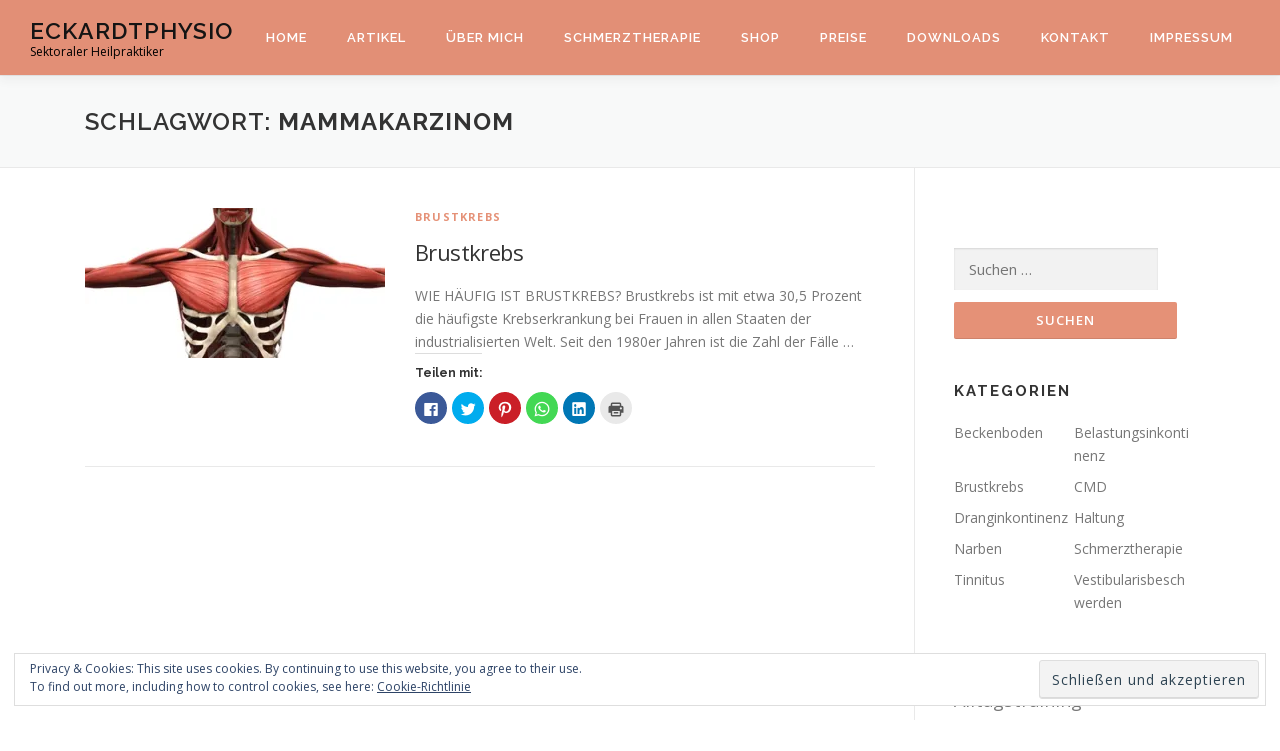

--- FILE ---
content_type: text/html; charset=UTF-8
request_url: https://koehlerpyrmont.de/tag/mammakarzinom
body_size: 15135
content:
<!DOCTYPE html>
<html dir="ltr" lang="de" prefix="og: https://ogp.me/ns#">
<head>
<meta charset="UTF-8">
<meta name="viewport" content="width=device-width, initial-scale=1">
<link rel="profile" href="https://gmpg.org/xfn/11">
<link rel="pingback" href="https://koehlerpyrmont.de/xmlrpc.php">
<title>Mammakarzinom | EckardtPhysio</title>
	<style>img:is([sizes="auto" i], [sizes^="auto," i]) { contain-intrinsic-size: 3000px 1500px }</style>
	
		<!-- All in One SEO 4.8.9 - aioseo.com -->
	<meta name="robots" content="max-image-preview:large" />
	<link rel="canonical" href="https://koehlerpyrmont.de/tag/mammakarzinom" />
	<meta name="generator" content="All in One SEO (AIOSEO) 4.8.9" />
		<script type="application/ld+json" class="aioseo-schema">
			{"@context":"https:\/\/schema.org","@graph":[{"@type":"BreadcrumbList","@id":"https:\/\/koehlerpyrmont.de\/tag\/mammakarzinom#breadcrumblist","itemListElement":[{"@type":"ListItem","@id":"https:\/\/koehlerpyrmont.de#listItem","position":1,"name":"Home","item":"https:\/\/koehlerpyrmont.de","nextItem":{"@type":"ListItem","@id":"https:\/\/koehlerpyrmont.de\/tag\/mammakarzinom#listItem","name":"Mammakarzinom"}},{"@type":"ListItem","@id":"https:\/\/koehlerpyrmont.de\/tag\/mammakarzinom#listItem","position":2,"name":"Mammakarzinom","previousItem":{"@type":"ListItem","@id":"https:\/\/koehlerpyrmont.de#listItem","name":"Home"}}]},{"@type":"CollectionPage","@id":"https:\/\/koehlerpyrmont.de\/tag\/mammakarzinom#collectionpage","url":"https:\/\/koehlerpyrmont.de\/tag\/mammakarzinom","name":"Mammakarzinom | EckardtPhysio","inLanguage":"de-DE","isPartOf":{"@id":"https:\/\/koehlerpyrmont.de\/#website"},"breadcrumb":{"@id":"https:\/\/koehlerpyrmont.de\/tag\/mammakarzinom#breadcrumblist"}},{"@type":"Organization","@id":"https:\/\/koehlerpyrmont.de\/#organization","name":"EckardtPhysio","description":"Sektoraler Heilpraktiker","url":"https:\/\/koehlerpyrmont.de\/"},{"@type":"WebSite","@id":"https:\/\/koehlerpyrmont.de\/#website","url":"https:\/\/koehlerpyrmont.de\/","name":"EckardtPhysio","description":"Sektoraler Heilpraktiker","inLanguage":"de-DE","publisher":{"@id":"https:\/\/koehlerpyrmont.de\/#organization"}}]}
		</script>
		<!-- All in One SEO -->

<link rel='dns-prefetch' href='//s0.wp.com' />
<link rel='dns-prefetch' href='//secure.gravatar.com' />
<link rel='dns-prefetch' href='//fonts.googleapis.com' />
<link rel="alternate" type="application/rss+xml" title="EckardtPhysio    &raquo; Feed" href="https://koehlerpyrmont.de/feed" />
<link rel="alternate" type="application/rss+xml" title="EckardtPhysio    &raquo; Mammakarzinom Schlagwort-Feed" href="https://koehlerpyrmont.de/tag/mammakarzinom/feed" />
		<!-- This site uses the Google Analytics by MonsterInsights plugin v7.16.2 - Using Analytics tracking - https://www.monsterinsights.com/ -->
		<!-- Note: MonsterInsights is not currently configured on this site. The site owner needs to authenticate with Google Analytics in the MonsterInsights settings panel. -->
					<!-- No UA code set -->
				<!-- / Google Analytics by MonsterInsights -->
		<script type="text/javascript">
/* <![CDATA[ */
window._wpemojiSettings = {"baseUrl":"https:\/\/s.w.org\/images\/core\/emoji\/16.0.1\/72x72\/","ext":".png","svgUrl":"https:\/\/s.w.org\/images\/core\/emoji\/16.0.1\/svg\/","svgExt":".svg","source":{"concatemoji":"https:\/\/koehlerpyrmont.de\/wp-includes\/js\/wp-emoji-release.min.js?ver=6.8.3"}};
/*! This file is auto-generated */
!function(s,n){var o,i,e;function c(e){try{var t={supportTests:e,timestamp:(new Date).valueOf()};sessionStorage.setItem(o,JSON.stringify(t))}catch(e){}}function p(e,t,n){e.clearRect(0,0,e.canvas.width,e.canvas.height),e.fillText(t,0,0);var t=new Uint32Array(e.getImageData(0,0,e.canvas.width,e.canvas.height).data),a=(e.clearRect(0,0,e.canvas.width,e.canvas.height),e.fillText(n,0,0),new Uint32Array(e.getImageData(0,0,e.canvas.width,e.canvas.height).data));return t.every(function(e,t){return e===a[t]})}function u(e,t){e.clearRect(0,0,e.canvas.width,e.canvas.height),e.fillText(t,0,0);for(var n=e.getImageData(16,16,1,1),a=0;a<n.data.length;a++)if(0!==n.data[a])return!1;return!0}function f(e,t,n,a){switch(t){case"flag":return n(e,"\ud83c\udff3\ufe0f\u200d\u26a7\ufe0f","\ud83c\udff3\ufe0f\u200b\u26a7\ufe0f")?!1:!n(e,"\ud83c\udde8\ud83c\uddf6","\ud83c\udde8\u200b\ud83c\uddf6")&&!n(e,"\ud83c\udff4\udb40\udc67\udb40\udc62\udb40\udc65\udb40\udc6e\udb40\udc67\udb40\udc7f","\ud83c\udff4\u200b\udb40\udc67\u200b\udb40\udc62\u200b\udb40\udc65\u200b\udb40\udc6e\u200b\udb40\udc67\u200b\udb40\udc7f");case"emoji":return!a(e,"\ud83e\udedf")}return!1}function g(e,t,n,a){var r="undefined"!=typeof WorkerGlobalScope&&self instanceof WorkerGlobalScope?new OffscreenCanvas(300,150):s.createElement("canvas"),o=r.getContext("2d",{willReadFrequently:!0}),i=(o.textBaseline="top",o.font="600 32px Arial",{});return e.forEach(function(e){i[e]=t(o,e,n,a)}),i}function t(e){var t=s.createElement("script");t.src=e,t.defer=!0,s.head.appendChild(t)}"undefined"!=typeof Promise&&(o="wpEmojiSettingsSupports",i=["flag","emoji"],n.supports={everything:!0,everythingExceptFlag:!0},e=new Promise(function(e){s.addEventListener("DOMContentLoaded",e,{once:!0})}),new Promise(function(t){var n=function(){try{var e=JSON.parse(sessionStorage.getItem(o));if("object"==typeof e&&"number"==typeof e.timestamp&&(new Date).valueOf()<e.timestamp+604800&&"object"==typeof e.supportTests)return e.supportTests}catch(e){}return null}();if(!n){if("undefined"!=typeof Worker&&"undefined"!=typeof OffscreenCanvas&&"undefined"!=typeof URL&&URL.createObjectURL&&"undefined"!=typeof Blob)try{var e="postMessage("+g.toString()+"("+[JSON.stringify(i),f.toString(),p.toString(),u.toString()].join(",")+"));",a=new Blob([e],{type:"text/javascript"}),r=new Worker(URL.createObjectURL(a),{name:"wpTestEmojiSupports"});return void(r.onmessage=function(e){c(n=e.data),r.terminate(),t(n)})}catch(e){}c(n=g(i,f,p,u))}t(n)}).then(function(e){for(var t in e)n.supports[t]=e[t],n.supports.everything=n.supports.everything&&n.supports[t],"flag"!==t&&(n.supports.everythingExceptFlag=n.supports.everythingExceptFlag&&n.supports[t]);n.supports.everythingExceptFlag=n.supports.everythingExceptFlag&&!n.supports.flag,n.DOMReady=!1,n.readyCallback=function(){n.DOMReady=!0}}).then(function(){return e}).then(function(){var e;n.supports.everything||(n.readyCallback(),(e=n.source||{}).concatemoji?t(e.concatemoji):e.wpemoji&&e.twemoji&&(t(e.twemoji),t(e.wpemoji)))}))}((window,document),window._wpemojiSettings);
/* ]]> */
</script>
<style id='wp-emoji-styles-inline-css' type='text/css'>

	img.wp-smiley, img.emoji {
		display: inline !important;
		border: none !important;
		box-shadow: none !important;
		height: 1em !important;
		width: 1em !important;
		margin: 0 0.07em !important;
		vertical-align: -0.1em !important;
		background: none !important;
		padding: 0 !important;
	}
</style>
<link rel='stylesheet' id='wp-block-library-css' href='https://koehlerpyrmont.de/wp-includes/css/dist/block-library/style.min.css?ver=6.8.3' type='text/css' media='all' />
<style id='classic-theme-styles-inline-css' type='text/css'>
/*! This file is auto-generated */
.wp-block-button__link{color:#fff;background-color:#32373c;border-radius:9999px;box-shadow:none;text-decoration:none;padding:calc(.667em + 2px) calc(1.333em + 2px);font-size:1.125em}.wp-block-file__button{background:#32373c;color:#fff;text-decoration:none}
</style>
<style id='global-styles-inline-css' type='text/css'>
:root{--wp--preset--aspect-ratio--square: 1;--wp--preset--aspect-ratio--4-3: 4/3;--wp--preset--aspect-ratio--3-4: 3/4;--wp--preset--aspect-ratio--3-2: 3/2;--wp--preset--aspect-ratio--2-3: 2/3;--wp--preset--aspect-ratio--16-9: 16/9;--wp--preset--aspect-ratio--9-16: 9/16;--wp--preset--color--black: #000000;--wp--preset--color--cyan-bluish-gray: #abb8c3;--wp--preset--color--white: #ffffff;--wp--preset--color--pale-pink: #f78da7;--wp--preset--color--vivid-red: #cf2e2e;--wp--preset--color--luminous-vivid-orange: #ff6900;--wp--preset--color--luminous-vivid-amber: #fcb900;--wp--preset--color--light-green-cyan: #7bdcb5;--wp--preset--color--vivid-green-cyan: #00d084;--wp--preset--color--pale-cyan-blue: #8ed1fc;--wp--preset--color--vivid-cyan-blue: #0693e3;--wp--preset--color--vivid-purple: #9b51e0;--wp--preset--gradient--vivid-cyan-blue-to-vivid-purple: linear-gradient(135deg,rgba(6,147,227,1) 0%,rgb(155,81,224) 100%);--wp--preset--gradient--light-green-cyan-to-vivid-green-cyan: linear-gradient(135deg,rgb(122,220,180) 0%,rgb(0,208,130) 100%);--wp--preset--gradient--luminous-vivid-amber-to-luminous-vivid-orange: linear-gradient(135deg,rgba(252,185,0,1) 0%,rgba(255,105,0,1) 100%);--wp--preset--gradient--luminous-vivid-orange-to-vivid-red: linear-gradient(135deg,rgba(255,105,0,1) 0%,rgb(207,46,46) 100%);--wp--preset--gradient--very-light-gray-to-cyan-bluish-gray: linear-gradient(135deg,rgb(238,238,238) 0%,rgb(169,184,195) 100%);--wp--preset--gradient--cool-to-warm-spectrum: linear-gradient(135deg,rgb(74,234,220) 0%,rgb(151,120,209) 20%,rgb(207,42,186) 40%,rgb(238,44,130) 60%,rgb(251,105,98) 80%,rgb(254,248,76) 100%);--wp--preset--gradient--blush-light-purple: linear-gradient(135deg,rgb(255,206,236) 0%,rgb(152,150,240) 100%);--wp--preset--gradient--blush-bordeaux: linear-gradient(135deg,rgb(254,205,165) 0%,rgb(254,45,45) 50%,rgb(107,0,62) 100%);--wp--preset--gradient--luminous-dusk: linear-gradient(135deg,rgb(255,203,112) 0%,rgb(199,81,192) 50%,rgb(65,88,208) 100%);--wp--preset--gradient--pale-ocean: linear-gradient(135deg,rgb(255,245,203) 0%,rgb(182,227,212) 50%,rgb(51,167,181) 100%);--wp--preset--gradient--electric-grass: linear-gradient(135deg,rgb(202,248,128) 0%,rgb(113,206,126) 100%);--wp--preset--gradient--midnight: linear-gradient(135deg,rgb(2,3,129) 0%,rgb(40,116,252) 100%);--wp--preset--font-size--small: 13px;--wp--preset--font-size--medium: 20px;--wp--preset--font-size--large: 36px;--wp--preset--font-size--x-large: 42px;--wp--preset--spacing--20: 0.44rem;--wp--preset--spacing--30: 0.67rem;--wp--preset--spacing--40: 1rem;--wp--preset--spacing--50: 1.5rem;--wp--preset--spacing--60: 2.25rem;--wp--preset--spacing--70: 3.38rem;--wp--preset--spacing--80: 5.06rem;--wp--preset--shadow--natural: 6px 6px 9px rgba(0, 0, 0, 0.2);--wp--preset--shadow--deep: 12px 12px 50px rgba(0, 0, 0, 0.4);--wp--preset--shadow--sharp: 6px 6px 0px rgba(0, 0, 0, 0.2);--wp--preset--shadow--outlined: 6px 6px 0px -3px rgba(255, 255, 255, 1), 6px 6px rgba(0, 0, 0, 1);--wp--preset--shadow--crisp: 6px 6px 0px rgba(0, 0, 0, 1);}:where(.is-layout-flex){gap: 0.5em;}:where(.is-layout-grid){gap: 0.5em;}body .is-layout-flex{display: flex;}.is-layout-flex{flex-wrap: wrap;align-items: center;}.is-layout-flex > :is(*, div){margin: 0;}body .is-layout-grid{display: grid;}.is-layout-grid > :is(*, div){margin: 0;}:where(.wp-block-columns.is-layout-flex){gap: 2em;}:where(.wp-block-columns.is-layout-grid){gap: 2em;}:where(.wp-block-post-template.is-layout-flex){gap: 1.25em;}:where(.wp-block-post-template.is-layout-grid){gap: 1.25em;}.has-black-color{color: var(--wp--preset--color--black) !important;}.has-cyan-bluish-gray-color{color: var(--wp--preset--color--cyan-bluish-gray) !important;}.has-white-color{color: var(--wp--preset--color--white) !important;}.has-pale-pink-color{color: var(--wp--preset--color--pale-pink) !important;}.has-vivid-red-color{color: var(--wp--preset--color--vivid-red) !important;}.has-luminous-vivid-orange-color{color: var(--wp--preset--color--luminous-vivid-orange) !important;}.has-luminous-vivid-amber-color{color: var(--wp--preset--color--luminous-vivid-amber) !important;}.has-light-green-cyan-color{color: var(--wp--preset--color--light-green-cyan) !important;}.has-vivid-green-cyan-color{color: var(--wp--preset--color--vivid-green-cyan) !important;}.has-pale-cyan-blue-color{color: var(--wp--preset--color--pale-cyan-blue) !important;}.has-vivid-cyan-blue-color{color: var(--wp--preset--color--vivid-cyan-blue) !important;}.has-vivid-purple-color{color: var(--wp--preset--color--vivid-purple) !important;}.has-black-background-color{background-color: var(--wp--preset--color--black) !important;}.has-cyan-bluish-gray-background-color{background-color: var(--wp--preset--color--cyan-bluish-gray) !important;}.has-white-background-color{background-color: var(--wp--preset--color--white) !important;}.has-pale-pink-background-color{background-color: var(--wp--preset--color--pale-pink) !important;}.has-vivid-red-background-color{background-color: var(--wp--preset--color--vivid-red) !important;}.has-luminous-vivid-orange-background-color{background-color: var(--wp--preset--color--luminous-vivid-orange) !important;}.has-luminous-vivid-amber-background-color{background-color: var(--wp--preset--color--luminous-vivid-amber) !important;}.has-light-green-cyan-background-color{background-color: var(--wp--preset--color--light-green-cyan) !important;}.has-vivid-green-cyan-background-color{background-color: var(--wp--preset--color--vivid-green-cyan) !important;}.has-pale-cyan-blue-background-color{background-color: var(--wp--preset--color--pale-cyan-blue) !important;}.has-vivid-cyan-blue-background-color{background-color: var(--wp--preset--color--vivid-cyan-blue) !important;}.has-vivid-purple-background-color{background-color: var(--wp--preset--color--vivid-purple) !important;}.has-black-border-color{border-color: var(--wp--preset--color--black) !important;}.has-cyan-bluish-gray-border-color{border-color: var(--wp--preset--color--cyan-bluish-gray) !important;}.has-white-border-color{border-color: var(--wp--preset--color--white) !important;}.has-pale-pink-border-color{border-color: var(--wp--preset--color--pale-pink) !important;}.has-vivid-red-border-color{border-color: var(--wp--preset--color--vivid-red) !important;}.has-luminous-vivid-orange-border-color{border-color: var(--wp--preset--color--luminous-vivid-orange) !important;}.has-luminous-vivid-amber-border-color{border-color: var(--wp--preset--color--luminous-vivid-amber) !important;}.has-light-green-cyan-border-color{border-color: var(--wp--preset--color--light-green-cyan) !important;}.has-vivid-green-cyan-border-color{border-color: var(--wp--preset--color--vivid-green-cyan) !important;}.has-pale-cyan-blue-border-color{border-color: var(--wp--preset--color--pale-cyan-blue) !important;}.has-vivid-cyan-blue-border-color{border-color: var(--wp--preset--color--vivid-cyan-blue) !important;}.has-vivid-purple-border-color{border-color: var(--wp--preset--color--vivid-purple) !important;}.has-vivid-cyan-blue-to-vivid-purple-gradient-background{background: var(--wp--preset--gradient--vivid-cyan-blue-to-vivid-purple) !important;}.has-light-green-cyan-to-vivid-green-cyan-gradient-background{background: var(--wp--preset--gradient--light-green-cyan-to-vivid-green-cyan) !important;}.has-luminous-vivid-amber-to-luminous-vivid-orange-gradient-background{background: var(--wp--preset--gradient--luminous-vivid-amber-to-luminous-vivid-orange) !important;}.has-luminous-vivid-orange-to-vivid-red-gradient-background{background: var(--wp--preset--gradient--luminous-vivid-orange-to-vivid-red) !important;}.has-very-light-gray-to-cyan-bluish-gray-gradient-background{background: var(--wp--preset--gradient--very-light-gray-to-cyan-bluish-gray) !important;}.has-cool-to-warm-spectrum-gradient-background{background: var(--wp--preset--gradient--cool-to-warm-spectrum) !important;}.has-blush-light-purple-gradient-background{background: var(--wp--preset--gradient--blush-light-purple) !important;}.has-blush-bordeaux-gradient-background{background: var(--wp--preset--gradient--blush-bordeaux) !important;}.has-luminous-dusk-gradient-background{background: var(--wp--preset--gradient--luminous-dusk) !important;}.has-pale-ocean-gradient-background{background: var(--wp--preset--gradient--pale-ocean) !important;}.has-electric-grass-gradient-background{background: var(--wp--preset--gradient--electric-grass) !important;}.has-midnight-gradient-background{background: var(--wp--preset--gradient--midnight) !important;}.has-small-font-size{font-size: var(--wp--preset--font-size--small) !important;}.has-medium-font-size{font-size: var(--wp--preset--font-size--medium) !important;}.has-large-font-size{font-size: var(--wp--preset--font-size--large) !important;}.has-x-large-font-size{font-size: var(--wp--preset--font-size--x-large) !important;}
:where(.wp-block-post-template.is-layout-flex){gap: 1.25em;}:where(.wp-block-post-template.is-layout-grid){gap: 1.25em;}
:where(.wp-block-columns.is-layout-flex){gap: 2em;}:where(.wp-block-columns.is-layout-grid){gap: 2em;}
:root :where(.wp-block-pullquote){font-size: 1.5em;line-height: 1.6;}
</style>
<link rel='stylesheet' id='contact-form-7-css' href='https://koehlerpyrmont.de/wp-content/plugins/contact-form-7/includes/css/styles.css?ver=5.1.6' type='text/css' media='all' />
<link rel='stylesheet' id='monsterinsights-popular-posts-style-css' href='https://koehlerpyrmont.de/wp-content/plugins/google-analytics-for-wordpress/assets/css/frontend.min.css?ver=7.16.2' type='text/css' media='all' />
<link rel='stylesheet' id='onepress-fonts-css' href='https://fonts.googleapis.com/css?family=Raleway%3A400%2C500%2C600%2C700%2C300%2C100%2C800%2C900%7COpen+Sans%3A400%2C300%2C300italic%2C400italic%2C600%2C600italic%2C700%2C700italic&#038;subset=latin%2Clatin-ext&#038;ver=2.0.6' type='text/css' media='all' />
<link rel='stylesheet' id='onepress-animate-css' href='https://koehlerpyrmont.de/wp-content/themes/onepress/assets/css/animate.min.css?ver=2.0.6' type='text/css' media='all' />
<link rel='stylesheet' id='onepress-fa-css' href='https://koehlerpyrmont.de/wp-content/themes/onepress/assets/css/font-awesome.min.css?ver=4.7.0' type='text/css' media='all' />
<link rel='stylesheet' id='onepress-bootstrap-css' href='https://koehlerpyrmont.de/wp-content/themes/onepress/assets/css/bootstrap.min.css?ver=2.0.6' type='text/css' media='all' />
<link rel='stylesheet' id='onepress-style-css' href='https://koehlerpyrmont.de/wp-content/themes/onepress/style.css?ver=6.8.3' type='text/css' media='all' />
<style id='onepress-style-inline-css' type='text/css'>
.site-logo-div img{height:7px;width:auto}#main .video-section section.hero-slideshow-wrapper{background:transparent}.hero-slideshow-wrapper:after{position:absolute;top:0px;left:0px;width:100%;height:100%;background-color:rgba(0,0,0,0.3);display:block;content:""}.body-desktop .parallax-hero .hero-slideshow-wrapper:after{display:none!important}#parallax-hero>.parallax-bg::before{background-color:rgba(0,0,0,0.3);opacity:1}.body-desktop .parallax-hero .hero-slideshow-wrapper:after{display:none!important}a,.screen-reader-text:hover,.screen-reader-text:active,.screen-reader-text:focus,.header-social a,.onepress-menu a:hover,.onepress-menu ul li a:hover,.onepress-menu li.onepress-current-item>a,.onepress-menu ul li.current-menu-item>a,.onepress-menu>li a.menu-actived,.onepress-menu.onepress-menu-mobile li.onepress-current-item>a,.site-footer a,.site-footer .footer-social a:hover,.site-footer .btt a:hover,.highlight,#comments .comment .comment-wrapper .comment-meta .comment-time:hover,#comments .comment .comment-wrapper .comment-meta .comment-reply-link:hover,#comments .comment .comment-wrapper .comment-meta .comment-edit-link:hover,.btn-theme-primary-outline,.sidebar .widget a:hover,.section-services .service-item .service-image i,.counter_item .counter__number,.team-member .member-thumb .member-profile a:hover,.icon-background-default{color:#e59177}input[type="reset"],input[type="submit"],input[type="submit"],input[type="reset"]:hover,input[type="submit"]:hover,input[type="submit"]:hover .nav-links a:hover,.btn-theme-primary,.btn-theme-primary-outline:hover,.section-testimonials .card-theme-primary,.woocommerce #respond input#submit,.woocommerce a.button,.woocommerce button.button,.woocommerce input.button,.woocommerce button.button.alt,.pirate-forms-submit-button,.pirate-forms-submit-button:hover{background:#e59177}.btn-theme-primary-outline,.btn-theme-primary-outline:hover,.pricing__item:hover,.section-testimonials .card-theme-primary,.entry-content blockquote{border-color:#e59177}.onepress-menu a{padding-left:20px;padding-right:20px}.site-header,.is-transparent .site-header.header-fixed{background:#e28f76;border-bottom:0px none}.onepress-menu>li>a{color:#ffffff}@media screen and (min-width:1140px){.onepress-menu>li:last-child>a{padding-right:17px}.onepress-menu>li>a:hover,.onepress-menu>li.onepress-current-item>a{background:#301e1d;-webkit-transition:all 0.5s ease-in-out;-moz-transition:all 0.5s ease-in-out;-o-transition:all 0.5s ease-in-out;transition:all 0.5s ease-in-out}}#page .site-branding .site-title,#page .site-branding .site-text-logo{color:#141414}#page .site-branding .site-description{color:#000000}.site-footer{background-color:#d69273}.site-footer .footer-connect .follow-heading,.site-footer .footer-social a{color:rgba(255,255,255,0.9)}.site-footer .site-info,.site-footer .btt a{background-color:#d69273}.site-footer .site-info{color:rgba(255,255,255,0.7)}.site-footer .btt a,.site-footer .site-info a{color:rgba(255,255,255,0.9)}#footer-widgets{color:#ffffff;background-color:#ffffff}.gallery-carousel .g-item{padding:0px 10px}.gallery-carousel{margin-left:-10px;margin-right:-10px}.gallery-grid .g-item,.gallery-masonry .g-item .inner{padding:10px}.gallery-grid,.gallery-masonry{margin:-10px}
</style>
<link rel='stylesheet' id='onepress-gallery-lightgallery-css' href='https://koehlerpyrmont.de/wp-content/themes/onepress/assets/css/lightgallery.css?ver=6.8.3' type='text/css' media='all' />
<link rel='stylesheet' id='social-logos-css' href='https://koehlerpyrmont.de/wp-content/plugins/jetpack/_inc/social-logos/social-logos.min.css?ver=1' type='text/css' media='all' />
<link rel='stylesheet' id='jetpack_css-css' href='https://koehlerpyrmont.de/wp-content/plugins/jetpack/css/jetpack.css?ver=7.8.4' type='text/css' media='all' />
<script type="text/javascript" id="jquery-core-js-extra">
/* <![CDATA[ */
var onepress_js_settings = {"onepress_disable_animation":"","onepress_disable_sticky_header":"","onepress_vertical_align_menu":"","hero_animation":"rotateInUpRight","hero_speed":"100","hero_fade":"1000","hero_duration":"100","hero_disable_preload":"","is_home":"","gallery_enable":"","is_rtl":""};
/* ]]> */
</script>
<script type="text/javascript" src="https://koehlerpyrmont.de/wp-includes/js/jquery/jquery.min.js?ver=3.7.1" id="jquery-core-js"></script>
<script type="text/javascript" src="https://koehlerpyrmont.de/wp-includes/js/jquery/jquery-migrate.min.js?ver=3.4.1" id="jquery-migrate-js"></script>
<link rel="https://api.w.org/" href="https://koehlerpyrmont.de/wp-json/" /><link rel="alternate" title="JSON" type="application/json" href="https://koehlerpyrmont.de/wp-json/wp/v2/tags/187" /><link rel="EditURI" type="application/rsd+xml" title="RSD" href="https://koehlerpyrmont.de/xmlrpc.php?rsd" />
<meta name="generator" content="WordPress 6.8.3" />

<link rel='dns-prefetch' href='//v0.wordpress.com'/>
<link rel='dns-prefetch' href='//i0.wp.com'/>
<link rel='dns-prefetch' href='//i1.wp.com'/>
<link rel='dns-prefetch' href='//i2.wp.com'/>
<style type='text/css'>img#wpstats{display:none}</style><link rel="icon" href="https://i1.wp.com/koehlerpyrmont.de/wp-content/uploads/2017/04/cropped-Fotolia_82769281_XS-2.jpg?fit=32%2C32&#038;ssl=1" sizes="32x32" />
<link rel="icon" href="https://i1.wp.com/koehlerpyrmont.de/wp-content/uploads/2017/04/cropped-Fotolia_82769281_XS-2.jpg?fit=192%2C192&#038;ssl=1" sizes="192x192" />
<link rel="apple-touch-icon" href="https://i1.wp.com/koehlerpyrmont.de/wp-content/uploads/2017/04/cropped-Fotolia_82769281_XS-2.jpg?fit=180%2C180&#038;ssl=1" />
<meta name="msapplication-TileImage" content="https://i1.wp.com/koehlerpyrmont.de/wp-content/uploads/2017/04/cropped-Fotolia_82769281_XS-2.jpg?fit=270%2C270&#038;ssl=1" />
</head>

<body data-rsssl=1 class="archive tag tag-mammakarzinom tag-187 wp-theme-onepress">
<div id="page" class="hfeed site">
	<a class="skip-link screen-reader-text" href="#content">Direkt zum Inhalt</a>
    <div id="header-section" class="h-below-hero no-transparent">        <header id="masthead" class="site-header header-full-width is-sticky no-scroll no-t h-below-hero" role="banner">
            <div class="container">
                <div class="site-branding">
                <div class="site-brand-inner no-logo-img has-title has-desc"><p class="site-title"><a class="site-text-logo" href="https://koehlerpyrmont.de/" rel="home">EckardtPhysio   </a></p><p class="site-description">Sektoraler Heilpraktiker</p></div>                </div>
                <div class="header-right-wrapper">
                    <a href="#0" id="nav-toggle">Menü<span></span></a>
                    <nav id="site-navigation" class="main-navigation" role="navigation">
                        <ul class="onepress-menu">
                            <li id="menu-item-109" class="menu-item menu-item-type-post_type menu-item-object-page menu-item-home menu-item-109"><a href="https://koehlerpyrmont.de/">Home</a></li>
<li id="menu-item-114" class="menu-item menu-item-type-post_type menu-item-object-page current_page_parent menu-item-has-children menu-item-114"><a href="https://koehlerpyrmont.de/eckardtphysio-ihr-partner-wenn-es-um-gesundheit-geht/blog">Artikel</a>
<ul class="sub-menu">
	<li id="menu-item-590" class="menu-item menu-item-type-post_type menu-item-object-post menu-item-has-children menu-item-590"><a href="https://koehlerpyrmont.de/muskeltraining">Muskeltraining</a>
	<ul class="sub-menu">
		<li id="menu-item-1478" class="menu-item menu-item-type-post_type menu-item-object-post menu-item-1478"><a href="https://koehlerpyrmont.de/triggerpunkte">Triggerpunkte</a></li>
		<li id="menu-item-792" class="menu-item menu-item-type-post_type menu-item-object-post menu-item-has-children menu-item-792"><a href="https://koehlerpyrmont.de/vestibulaere-rehabilitation-verschiedenes">Vestibuläre Rehabilitation- Schwindel allgemein</a>
		<ul class="sub-menu">
			<li id="menu-item-331" class="menu-item menu-item-type-post_type menu-item-object-post menu-item-331"><a href="https://koehlerpyrmont.de/vestibulaere-rehabilitation">Vestibuläre Rehabilitation- Augen</a></li>
			<li id="menu-item-1496" class="menu-item menu-item-type-post_type menu-item-object-post menu-item-1496"><a href="https://koehlerpyrmont.de/vestibulaere-rehabilitation-fuesse">Vestibuläre Rehabilitation-Füße</a></li>
		</ul>
</li>
		<li id="menu-item-898" class="menu-item menu-item-type-post_type menu-item-object-page menu-item-has-children menu-item-898"><a href="https://koehlerpyrmont.de/stabilisation-halswirbelsaeule">Stabilisation Halswirbelsäule</a>
		<ul class="sub-menu">
			<li id="menu-item-905" class="menu-item menu-item-type-post_type menu-item-object-post menu-item-905"><a href="https://koehlerpyrmont.de/899-2">Nackenübungen</a></li>
		</ul>
</li>
		<li id="menu-item-801" class="menu-item menu-item-type-post_type menu-item-object-post menu-item-has-children menu-item-801"><a href="https://koehlerpyrmont.de/uebung-beckenbodenmuskel">Übung Beckenbodenmuskel</a>
		<ul class="sub-menu">
			<li id="menu-item-800" class="menu-item menu-item-type-post_type menu-item-object-post menu-item-800"><a href="https://koehlerpyrmont.de/fussentspannung">Fußentspannung</a></li>
			<li id="menu-item-854" class="menu-item menu-item-type-post_type menu-item-object-post menu-item-854"><a href="https://koehlerpyrmont.de/beckenbodentraining">Beckenbodentraining</a></li>
			<li id="menu-item-844" class="menu-item menu-item-type-post_type menu-item-object-post menu-item-844"><a href="https://koehlerpyrmont.de/zwerchfellatmung">Zwerchfellatmung</a></li>
			<li id="menu-item-878" class="menu-item menu-item-type-post_type menu-item-object-post menu-item-878"><a href="https://koehlerpyrmont.de/reflektorische-beckenbodenentspannung">Reflektorische Beckenbodenentspannung über den Kiefer</a></li>
		</ul>
</li>
		<li id="menu-item-591" class="menu-item menu-item-type-post_type menu-item-object-post menu-item-591"><a href="https://koehlerpyrmont.de/psoas-major-staerkster-hueft-und-rumpfbeuger">Psoas Major- Stärkster Hüft-und Rumpfbeuger</a></li>
		<li id="menu-item-960" class="menu-item menu-item-type-post_type menu-item-object-post menu-item-960"><a href="https://koehlerpyrmont.de/reflexkriechen">Reflexkriechen</a></li>
		<li id="menu-item-959" class="menu-item menu-item-type-post_type menu-item-object-post menu-item-959"><a href="https://koehlerpyrmont.de/hueftmuskeltraining-auswaerts">Hüftmuskeltraining auswärts</a></li>
		<li id="menu-item-961" class="menu-item menu-item-type-post_type menu-item-object-post menu-item-961"><a href="https://koehlerpyrmont.de/schulterblatttraining-auswaerts">Schulterblatttraining auswärts</a></li>
		<li id="menu-item-478" class="menu-item menu-item-type-post_type menu-item-object-post menu-item-478"><a href="https://koehlerpyrmont.de/m-masseter-entspannen">M.Masseter entspannen (Kiefer)</a></li>
		<li id="menu-item-1152" class="menu-item menu-item-type-post_type menu-item-object-post menu-item-1152"><a href="https://koehlerpyrmont.de/cmd-nervus-trigeminus">CMD- Nervus Trigeminus</a></li>
		<li id="menu-item-259" class="menu-item menu-item-type-post_type menu-item-object-post menu-item-259"><a href="https://koehlerpyrmont.de/eigentherapie-muskelentspannung-fuer-den-kiefer">Eigentherapie- Muskelentspannung für den Kiefer</a></li>
		<li id="menu-item-477" class="menu-item menu-item-type-post_type menu-item-object-post menu-item-477"><a href="https://koehlerpyrmont.de/m-temporalis-entspannen">M. Temporalis entspannen (Kiefer)</a></li>
		<li id="menu-item-476" class="menu-item menu-item-type-post_type menu-item-object-post menu-item-476"><a href="https://koehlerpyrmont.de/m-pterygoideus-entspannen">M. Pterygoideus lateralis entspannen (Kiefer)</a></li>
		<li id="menu-item-763" class="menu-item menu-item-type-post_type menu-item-object-post menu-item-has-children menu-item-763"><a href="https://koehlerpyrmont.de/pectoralis-brustmuskel">Pectoralis-Brustmuskel</a>
		<ul class="sub-menu">
			<li id="menu-item-829" class="menu-item menu-item-type-post_type menu-item-object-post menu-item-829"><a href="https://koehlerpyrmont.de/pectoralisdehnung">Pectoralisdehnung</a></li>
		</ul>
</li>
		<li id="menu-item-1011" class="menu-item menu-item-type-post_type menu-item-object-post menu-item-1011"><a href="https://koehlerpyrmont.de/brust-abtasten">Brust abtasten</a></li>
	</ul>
</li>
	<li id="menu-item-1513" class="menu-item menu-item-type-post_type menu-item-object-post menu-item-has-children menu-item-1513"><a href="https://koehlerpyrmont.de/faszien">Faszien</a>
	<ul class="sub-menu">
		<li id="menu-item-1619" class="menu-item menu-item-type-post_type menu-item-object-post menu-item-1619"><a href="https://koehlerpyrmont.de/faszienvideos">Faszienvideos</a></li>
	</ul>
</li>
	<li id="menu-item-1115" class="menu-item menu-item-type-post_type menu-item-object-post menu-item-has-children menu-item-1115"><a href="https://koehlerpyrmont.de/narbentherapie">Narbentherapie</a>
	<ul class="sub-menu">
		<li id="menu-item-1113" class="menu-item menu-item-type-post_type menu-item-object-post menu-item-1113"><a href="https://koehlerpyrmont.de/narbenentstehung">Narbenentstehung</a></li>
		<li id="menu-item-1112" class="menu-item menu-item-type-post_type menu-item-object-post menu-item-1112"><a href="https://koehlerpyrmont.de/wissenschaftlicher-mitarbeiter-und-dozent-fuer-narbentherapie">Wissenschaftlicher Mitarbeiter und Dozent für Narbentherapie</a></li>
		<li id="menu-item-1556" class="menu-item menu-item-type-post_type menu-item-object-post menu-item-1556"><a href="https://koehlerpyrmont.de/narbenbilder-zum-teil-schockierende-bilder">Narbenbilder- zum Teil schockierende Bilder.</a></li>
	</ul>
</li>
	<li id="menu-item-137" class="menu-item menu-item-type-post_type menu-item-object-post menu-item-has-children menu-item-137"><a href="https://koehlerpyrmont.de/vestibularisbeschwerden">Vestibularisbeschwerden (Schwindel)</a>
	<ul class="sub-menu">
		<li id="menu-item-290" class="menu-item menu-item-type-post_type menu-item-object-post menu-item-has-children menu-item-290"><a href="https://koehlerpyrmont.de/schwindelig">Schwindel</a>
		<ul class="sub-menu">
			<li id="menu-item-329" class="menu-item menu-item-type-post_type menu-item-object-post menu-item-has-children menu-item-329"><a href="https://koehlerpyrmont.de/lagerungsschwindel-bbi">Lagerungsschwindel BPLS</a>
			<ul class="sub-menu">
				<li id="menu-item-450" class="menu-item menu-item-type-post_type menu-item-object-post menu-item-450"><a href="https://koehlerpyrmont.de/bpls-links">BPLS-links</a></li>
			</ul>
</li>
			<li id="menu-item-715" class="menu-item menu-item-type-post_type menu-item-object-post menu-item-715"><a href="https://koehlerpyrmont.de/drehschwindel">Drehschwindel</a></li>
			<li id="menu-item-689" class="menu-item menu-item-type-post_type menu-item-object-post menu-item-689"><a href="https://koehlerpyrmont.de/schwankschwindel">Schwankschwindel</a></li>
			<li id="menu-item-742" class="menu-item menu-item-type-post_type menu-item-object-post menu-item-742"><a href="https://koehlerpyrmont.de/phobischer-schwankschwindel">Phobischer Schwankschwindel</a></li>
			<li id="menu-item-330" class="menu-item menu-item-type-post_type menu-item-object-post menu-item-330"><a href="https://koehlerpyrmont.de/zervicogener-schwindel">Zervikogener Schwindel</a></li>
		</ul>
</li>
	</ul>
</li>
	<li id="menu-item-135" class="menu-item menu-item-type-post_type menu-item-object-post menu-item-has-children menu-item-135"><a href="https://koehlerpyrmont.de/eckardtphysio-2">Beckenboden</a>
	<ul class="sub-menu">
		<li id="menu-item-268" class="menu-item menu-item-type-post_type menu-item-object-post menu-item-268"><a href="https://koehlerpyrmont.de/dranginkontinenz">Dranginkontinenz</a></li>
		<li id="menu-item-269" class="menu-item menu-item-type-post_type menu-item-object-post menu-item-has-children menu-item-269"><a href="https://koehlerpyrmont.de/belastungsinkontinenz">Belastungsinkontinenz</a>
		<ul class="sub-menu">
			<li id="menu-item-465" class="menu-item menu-item-type-post_type menu-item-object-post menu-item-465"><a href="https://koehlerpyrmont.de/reflektorische-beckenbodenentspannung">Reflektorische Beckenbodenentspannung über den Kiefer</a></li>
		</ul>
</li>
		<li id="menu-item-810" class="menu-item menu-item-type-post_type menu-item-object-post menu-item-810"><a href="https://koehlerpyrmont.de/hilfsmittel-bei-inkontinenz">Hilfsmittel /Therapeutenliste</a></li>
	</ul>
</li>
	<li id="menu-item-136" class="menu-item menu-item-type-post_type menu-item-object-post menu-item-136"><a href="https://koehlerpyrmont.de/eckardtphysio-3">Tinnitus</a></li>
	<li id="menu-item-224" class="menu-item menu-item-type-post_type menu-item-object-post menu-item-has-children menu-item-224"><a href="https://koehlerpyrmont.de/cmd">CMD (Kiefer)</a>
	<ul class="sub-menu">
		<li id="menu-item-221" class="menu-item menu-item-type-post_type menu-item-object-post menu-item-has-children menu-item-221"><a href="https://koehlerpyrmont.de/kiefer-und-der-rest">Kiefer und der Rest</a>
		<ul class="sub-menu">
			<li id="menu-item-1138" class="menu-item menu-item-type-post_type menu-item-object-post menu-item-1138"><a href="https://koehlerpyrmont.de/cmd-nervus-trigeminus">CMD- Nervus Trigeminus</a></li>
		</ul>
</li>
	</ul>
</li>
	<li id="menu-item-1005" class="menu-item menu-item-type-post_type menu-item-object-post menu-item-has-children menu-item-1005"><a href="https://koehlerpyrmont.de/brustkrebs">Brustkrebs</a>
	<ul class="sub-menu">
		<li id="menu-item-1021" class="menu-item menu-item-type-post_type menu-item-object-post menu-item-1021"><a href="https://koehlerpyrmont.de/brust-anatomie-und-funktion">Brust Anatomie und Funktion</a></li>
		<li id="menu-item-1016" class="menu-item menu-item-type-post_type menu-item-object-post menu-item-1016"><a href="https://koehlerpyrmont.de/diagnoseverfahren">Diagnoseverfahren</a></li>
		<li id="menu-item-1024" class="menu-item menu-item-type-post_type menu-item-object-post menu-item-1024"><a href="https://koehlerpyrmont.de/sport-nach-brustkrebs">Sport nach Brustkrebs</a></li>
		<li id="menu-item-1042" class="menu-item menu-item-type-post_type menu-item-object-post menu-item-1042"><a href="https://koehlerpyrmont.de/strangbehandlung">Strangbehandlung</a></li>
		<li id="menu-item-1329" class="menu-item menu-item-type-post_type menu-item-object-post menu-item-1329"><a href="https://koehlerpyrmont.de/narbenbilder-begleitsymptome-echt">Narbenbilder/ Begleitsymptome</a></li>
	</ul>
</li>
	<li id="menu-item-642" class="menu-item menu-item-type-post_type menu-item-object-post menu-item-642"><a href="https://koehlerpyrmont.de/eigenlymphdrainage-an-halswirbelsaeule-und-gesicht">Eigenlymphdrainage an Halswirbelsäule und Gesicht</a></li>
</ul>
</li>
<li id="menu-item-113" class="menu-item menu-item-type-post_type menu-item-object-page menu-item-113"><a href="https://koehlerpyrmont.de/eckardtphysio-ihr-partner-wenn-es-um-gesundheit-geht/ueber-mich">Über mich</a></li>
<li id="menu-item-1589" class="menu-item menu-item-type-post_type menu-item-object-page menu-item-has-children menu-item-1589"><a href="https://koehlerpyrmont.de/schmerztherapie">Schmerztherapie</a>
<ul class="sub-menu">
	<li id="menu-item-1611" class="menu-item menu-item-type-post_type menu-item-object-post menu-item-1611"><a href="https://koehlerpyrmont.de/liebscher-und-bracht-uebersichtsseite">Liebscher und Bracht- Übersichtsseite</a></li>
	<li id="menu-item-1594" class="menu-item menu-item-type-post_type menu-item-object-post menu-item-1594"><a href="https://koehlerpyrmont.de/osteopressur">Osteopressur</a></li>
</ul>
</li>
<li id="menu-item-110" class="menu-item menu-item-type-post_type menu-item-object-page menu-item-110"><a href="https://koehlerpyrmont.de/eckardtphysio-ihr-partner-wenn-es-um-gesundheit-geht/amazon">Shop</a></li>
<li id="menu-item-1208" class="menu-item menu-item-type-post_type menu-item-object-page menu-item-has-children menu-item-1208"><a href="https://koehlerpyrmont.de/preise">Preise</a>
<ul class="sub-menu">
	<li id="menu-item-1604" class="menu-item menu-item-type-post_type menu-item-object-page menu-item-1604"><a href="https://koehlerpyrmont.de/preis-ersttherapie">Preis Ersttherapie</a></li>
	<li id="menu-item-1193" class="menu-item menu-item-type-post_type menu-item-object-page menu-item-1193"><a href="https://koehlerpyrmont.de/musterbriefe-an-die-pkv">Musterbriefe an die PKV</a></li>
	<li id="menu-item-1177" class="menu-item menu-item-type-post_type menu-item-object-page menu-item-1177"><a href="https://koehlerpyrmont.de/urteile">Urteile</a></li>
</ul>
</li>
<li id="menu-item-1433" class="menu-item menu-item-type-post_type menu-item-object-page menu-item-1433"><a href="https://koehlerpyrmont.de/downloads">Downloads</a></li>
<li id="menu-item-112" class="menu-item menu-item-type-post_type menu-item-object-page menu-item-112"><a href="https://koehlerpyrmont.de/eckardtphysio-ihr-partner-wenn-es-um-gesundheit-geht/kontakt">Kontakt</a></li>
<li id="menu-item-111" class="menu-item menu-item-type-post_type menu-item-object-page menu-item-privacy-policy menu-item-111"><a rel="privacy-policy" href="https://koehlerpyrmont.de/eckardtphysio-ihr-partner-wenn-es-um-gesundheit-geht/impressum">Impressum</a></li>
                        </ul>
                    </nav>
                    <!-- #site-navigation -->
                </div>
            </div>
        </header><!-- #masthead -->
        </div>
	<div id="content" class="site-content">

		<div class="page-header">
			<div class="container">
				<h1 class="page-title">Schlagwort: <span>Mammakarzinom</span></h1>							</div>
		</div>

		
		<div id="content-inside" class="container right-sidebar">
			<div id="primary" class="content-area">
				<main id="main" class="site-main" role="main">

				
										
						
<article id="post-1003" class="list-article clearfix post-1003 post type-post status-publish format-standard has-post-thumbnail hentry category-brustkrebs tag-brustkrebs tag-gynaekologie tag-mammakarzinom">

	<div class="list-article-thumb">
		<a href="https://koehlerpyrmont.de/brustkrebs">
			<img width="300" height="150" src="https://i0.wp.com/koehlerpyrmont.de/wp-content/uploads/2017/08/Fotolia_54868585_XS.jpg?resize=300%2C150&amp;ssl=1" class="attachment-onepress-blog-small size-onepress-blog-small wp-post-image" alt="" decoding="async" data-attachment-id="542" data-permalink="https://koehlerpyrmont.de/psoas-major-staerkster-hueft-und-rumpfbeuger/human-anterior-muscles" data-orig-file="https://i0.wp.com/koehlerpyrmont.de/wp-content/uploads/2017/08/Fotolia_54868585_XS.jpg?fit=346%2C346&amp;ssl=1" data-orig-size="346,346" data-comments-opened="0" data-image-meta="{&quot;aperture&quot;:&quot;0&quot;,&quot;credit&quot;:&quot;nerthuz - stock.adobe.com&quot;,&quot;camera&quot;:&quot;&quot;,&quot;caption&quot;:&quot;&quot;,&quot;created_timestamp&quot;:&quot;1375613321&quot;,&quot;copyright&quot;:&quot;\u00a9nerthuz - stock.adobe.com&quot;,&quot;focal_length&quot;:&quot;0&quot;,&quot;iso&quot;:&quot;0&quot;,&quot;shutter_speed&quot;:&quot;0&quot;,&quot;title&quot;:&quot;Human Anterior Muscles&quot;,&quot;orientation&quot;:&quot;1&quot;}" data-image-title="Human Anterior Muscles" data-image-description="" data-medium-file="https://i0.wp.com/koehlerpyrmont.de/wp-content/uploads/2017/08/Fotolia_54868585_XS.jpg?fit=300%2C300&amp;ssl=1" data-large-file="https://i0.wp.com/koehlerpyrmont.de/wp-content/uploads/2017/08/Fotolia_54868585_XS.jpg?fit=346%2C346&amp;ssl=1" />		</a>
	</div>

	<div class="list-article-content">
		<div class="list-article-meta">
			<a href="https://koehlerpyrmont.de/category/brustkrebs" rel="category tag">Brustkrebs</a>		</div>
		<header class="entry-header">
			<h2 class="entry-title"><a href="https://koehlerpyrmont.de/brustkrebs" rel="bookmark">Brustkrebs</a></h2>		</header><!-- .entry-header -->
		<div class="entry-excerpt">
			<p>WIE HÄUFIG IST BRUSTKREBS? Brustkrebs ist mit etwa 30,5 Prozent die häufigste Krebserkrankung bei Frauen in allen Staaten der industrialisierten Welt. Seit den 1980er Jahren ist die Zahl der Fälle &#8230;</p>
<div class="sharedaddy sd-sharing-enabled"><div class="robots-nocontent sd-block sd-social sd-social-icon sd-sharing"><h3 class="sd-title">Teilen mit:</h3><div class="sd-content"><ul><li class="share-facebook"><a rel="nofollow noopener noreferrer" data-shared="sharing-facebook-1003" class="share-facebook sd-button share-icon no-text" href="https://koehlerpyrmont.de/brustkrebs?share=facebook" target="_blank" title="Klick, um auf Facebook zu teilen"><span></span><span class="sharing-screen-reader-text">Klick, um auf Facebook zu teilen (Wird in neuem Fenster geöffnet)</span></a></li><li class="share-twitter"><a rel="nofollow noopener noreferrer" data-shared="sharing-twitter-1003" class="share-twitter sd-button share-icon no-text" href="https://koehlerpyrmont.de/brustkrebs?share=twitter" target="_blank" title="Klick, um über Twitter zu teilen"><span></span><span class="sharing-screen-reader-text">Klick, um über Twitter zu teilen (Wird in neuem Fenster geöffnet)</span></a></li><li class="share-pinterest"><a rel="nofollow noopener noreferrer" data-shared="sharing-pinterest-1003" class="share-pinterest sd-button share-icon no-text" href="https://koehlerpyrmont.de/brustkrebs?share=pinterest" target="_blank" title="Klick, um auf Pinterest zu teilen"><span></span><span class="sharing-screen-reader-text">Klick, um auf Pinterest zu teilen (Wird in neuem Fenster geöffnet)</span></a></li><li class="share-jetpack-whatsapp"><a rel="nofollow noopener noreferrer" data-shared="" class="share-jetpack-whatsapp sd-button share-icon no-text" href="https://koehlerpyrmont.de/brustkrebs?share=jetpack-whatsapp" target="_blank" title="Klicken, um auf WhatsApp zu teilen"><span></span><span class="sharing-screen-reader-text">Klicken, um auf WhatsApp zu teilen (Wird in neuem Fenster geöffnet)</span></a></li><li class="share-linkedin"><a rel="nofollow noopener noreferrer" data-shared="sharing-linkedin-1003" class="share-linkedin sd-button share-icon no-text" href="https://koehlerpyrmont.de/brustkrebs?share=linkedin" target="_blank" title="Klick, um auf LinkedIn zu teilen"><span></span><span class="sharing-screen-reader-text">Klick, um auf LinkedIn zu teilen (Wird in neuem Fenster geöffnet)</span></a></li><li class="share-print"><a rel="nofollow noopener noreferrer" data-shared="" class="share-print sd-button share-icon no-text" href="https://koehlerpyrmont.de/brustkrebs" target="_blank" title="Klicken zum Ausdrucken"><span></span><span class="sharing-screen-reader-text">Klicken zum Ausdrucken (Wird in neuem Fenster geöffnet)</span></a></li><li class="share-end"></li></ul></div></div></div>					</div><!-- .entry-content -->
	</div>

</article><!-- #post-## -->

					
					
				
				</main><!-- #main -->
			</div><!-- #primary -->

                            
<div id="secondary" class="widget-area sidebar" role="complementary">
	<aside id="eu_cookie_law_widget-2" class="widget widget_eu_cookie_law_widget"><div
	class="hide-on-button"
	data-hide-timeout="30"
	data-consent-expiration="180"
	id="eu-cookie-law"
>
	<form method="post">
		<input type="submit" value="Schließen und akzeptieren" class="accept" />
	</form>

	Privacy &amp; Cookies: This site uses cookies. By continuing to use this website, you agree to their use. <br />
To find out more, including how to control cookies, see here:
	<a href="https://koehlerpyrmont.de/eckardtphysio-ihr-partner-wenn-es-um-gesundheit-geht/impressum" >
		Cookie-Richtlinie	</a>
</div>
</aside><aside id="google_translate_widget-2" class="widget widget_google_translate_widget"><div id="google_translate_element"></div></aside><aside id="search-3" class="widget widget_search"><form role="search" method="get" class="search-form" action="https://koehlerpyrmont.de/">
				<label>
					<span class="screen-reader-text">Suche nach:</span>
					<input type="search" class="search-field" placeholder="Suchen …" value="" name="s" />
				</label>
				<input type="submit" class="search-submit" value="Suchen" />
			</form></aside><aside id="categories-3" class="widget widget_categories"><h2 class="widget-title">Kategorien</h2>
			<ul>
					<li class="cat-item cat-item-1"><a href="https://koehlerpyrmont.de/category/uncategorized">Beckenboden</a>
</li>
	<li class="cat-item cat-item-29"><a href="https://koehlerpyrmont.de/category/belastungsinkontinenz">Belastungsinkontinenz</a>
</li>
	<li class="cat-item cat-item-188"><a href="https://koehlerpyrmont.de/category/brustkrebs">Brustkrebs</a>
</li>
	<li class="cat-item cat-item-26"><a href="https://koehlerpyrmont.de/category/cmd">CMD</a>
</li>
	<li class="cat-item cat-item-28"><a href="https://koehlerpyrmont.de/category/dranginkontinenz">Dranginkontinenz</a>
</li>
	<li class="cat-item cat-item-147"><a href="https://koehlerpyrmont.de/category/haltung">Haltung</a>
</li>
	<li class="cat-item cat-item-207"><a href="https://koehlerpyrmont.de/category/narben">Narben</a>
</li>
	<li class="cat-item cat-item-231"><a href="https://koehlerpyrmont.de/category/schmerztherapie">Schmerztherapie</a>
</li>
	<li class="cat-item cat-item-27"><a href="https://koehlerpyrmont.de/category/tinnitus">Tinnitus</a>
</li>
	<li class="cat-item cat-item-25"><a href="https://koehlerpyrmont.de/category/vestibularisbeschwerden">Vestibularisbeschwerden</a>
</li>
			</ul>

			</aside><aside id="tag_cloud-2" class="widget widget_tag_cloud"><h2 class="widget-title">Schlagwörter</h2><div class="tagcloud"><a href="https://koehlerpyrmont.de/tag/alltagstraining" class="tag-cloud-link tag-link-121 tag-link-position-1" style="font-size: 13.6pt;" aria-label="Alltagstraining (3 Einträge)">Alltagstraining</a>
<a href="https://koehlerpyrmont.de/tag/belastungsinkontinenz" class="tag-cloud-link tag-link-126 tag-link-position-2" style="font-size: 8pt;" aria-label="Belastungsinkontinenz (2 Einträge)">Belastungsinkontinenz</a>
<a href="https://koehlerpyrmont.de/tag/bewegungseinschraenkung" class="tag-cloud-link tag-link-206 tag-link-position-3" style="font-size: 18.266666666667pt;" aria-label="Bewegungseinschränkung (4 Einträge)">Bewegungseinschränkung</a>
<a href="https://koehlerpyrmont.de/tag/bindegewebsschwaeche" class="tag-cloud-link tag-link-64 tag-link-position-4" style="font-size: 8pt;" aria-label="Bindegewebsschwäche (2 Einträge)">Bindegewebsschwäche</a>
<a href="https://koehlerpyrmont.de/tag/brustkrebs" class="tag-cloud-link tag-link-180 tag-link-position-5" style="font-size: 13.6pt;" aria-label="Brustkrebs (3 Einträge)">Brustkrebs</a>
<a href="https://koehlerpyrmont.de/tag/bruxismus" class="tag-cloud-link tag-link-35 tag-link-position-6" style="font-size: 8pt;" aria-label="Bruxismus (2 Einträge)">Bruxismus</a>
<a href="https://koehlerpyrmont.de/tag/cmd" class="tag-cloud-link tag-link-3 tag-link-position-7" style="font-size: 13.6pt;" aria-label="CMD (3 Einträge)">CMD</a>
<a href="https://koehlerpyrmont.de/tag/drehschwindel" class="tag-cloud-link tag-link-100 tag-link-position-8" style="font-size: 8pt;" aria-label="Drehschwindel (2 Einträge)">Drehschwindel</a>
<a href="https://koehlerpyrmont.de/tag/durchblutungsstoerungen" class="tag-cloud-link tag-link-84 tag-link-position-9" style="font-size: 13.6pt;" aria-label="Durchblutungsstörungen (3 Einträge)">Durchblutungsstörungen</a>
<a href="https://koehlerpyrmont.de/tag/endolymphe" class="tag-cloud-link tag-link-91 tag-link-position-10" style="font-size: 8pt;" aria-label="Endolymphe (2 Einträge)">Endolymphe</a>
<a href="https://koehlerpyrmont.de/tag/faszien" class="tag-cloud-link tag-link-249 tag-link-position-11" style="font-size: 13.6pt;" aria-label="Faszien (3 Einträge)">Faszien</a>
<a href="https://koehlerpyrmont.de/tag/gleichgewichtsnerv" class="tag-cloud-link tag-link-92 tag-link-position-12" style="font-size: 8pt;" aria-label="Gleichgewichtsnerv (2 Einträge)">Gleichgewichtsnerv</a>
<a href="https://koehlerpyrmont.de/tag/gleichgewichtsorgan" class="tag-cloud-link tag-link-80 tag-link-position-13" style="font-size: 8pt;" aria-label="Gleichgewichtsorgan (2 Einträge)">Gleichgewichtsorgan</a>
<a href="https://koehlerpyrmont.de/tag/gleichgewichtsstoerung" class="tag-cloud-link tag-link-23 tag-link-position-14" style="font-size: 22pt;" aria-label="Gleichgewichtsstörung (5 Einträge)">Gleichgewichtsstörung</a>
<a href="https://koehlerpyrmont.de/tag/gleichgewichtssystem" class="tag-cloud-link tag-link-82 tag-link-position-15" style="font-size: 13.6pt;" aria-label="Gleichgewichtssystem (3 Einträge)">Gleichgewichtssystem</a>
<a href="https://koehlerpyrmont.de/tag/gua-sha" class="tag-cloud-link tag-link-216 tag-link-position-16" style="font-size: 8pt;" aria-label="Gua Sha (2 Einträge)">Gua Sha</a>
<a href="https://koehlerpyrmont.de/tag/gutartige-lagerungsschwindel" class="tag-cloud-link tag-link-78 tag-link-position-17" style="font-size: 8pt;" aria-label="gutartige Lagerungsschwindel (2 Einträge)">gutartige Lagerungsschwindel</a>
<a href="https://koehlerpyrmont.de/tag/haltungsschulung" class="tag-cloud-link tag-link-157 tag-link-position-18" style="font-size: 8pt;" aria-label="Haltungsschulung (2 Einträge)">Haltungsschulung</a>
<a href="https://koehlerpyrmont.de/tag/inkontinenz" class="tag-cloud-link tag-link-6 tag-link-position-19" style="font-size: 8pt;" aria-label="Inkontinenz (2 Einträge)">Inkontinenz</a>
<a href="https://koehlerpyrmont.de/tag/innenohr" class="tag-cloud-link tag-link-83 tag-link-position-20" style="font-size: 13.6pt;" aria-label="Innenohr (3 Einträge)">Innenohr</a>
<a href="https://koehlerpyrmont.de/tag/kieferschmerz" class="tag-cloud-link tag-link-48 tag-link-position-21" style="font-size: 13.6pt;" aria-label="Kieferschmerz (3 Einträge)">Kieferschmerz</a>
<a href="https://koehlerpyrmont.de/tag/kopfschmerz" class="tag-cloud-link tag-link-32 tag-link-position-22" style="font-size: 18.266666666667pt;" aria-label="Kopfschmerz (4 Einträge)">Kopfschmerz</a>
<a href="https://koehlerpyrmont.de/tag/liebscher-und-bracht" class="tag-cloud-link tag-link-257 tag-link-position-23" style="font-size: 8pt;" aria-label="liebscher und Bracht (2 Einträge)">liebscher und Bracht</a>
<a href="https://koehlerpyrmont.de/tag/migraene" class="tag-cloud-link tag-link-17 tag-link-position-24" style="font-size: 13.6pt;" aria-label="migräne (3 Einträge)">migräne</a>
<a href="https://koehlerpyrmont.de/tag/morbus-meniere" class="tag-cloud-link tag-link-97 tag-link-position-25" style="font-size: 13.6pt;" aria-label="Morbus meniere (3 Einträge)">Morbus meniere</a>
<a href="https://koehlerpyrmont.de/tag/muskelentspannung" class="tag-cloud-link tag-link-52 tag-link-position-26" style="font-size: 22pt;" aria-label="Muskelentspannung (5 Einträge)">Muskelentspannung</a>
<a href="https://koehlerpyrmont.de/tag/narben" class="tag-cloud-link tag-link-208 tag-link-position-27" style="font-size: 18.266666666667pt;" aria-label="Narben (4 Einträge)">Narben</a>
<a href="https://koehlerpyrmont.de/tag/narbengel" class="tag-cloud-link tag-link-219 tag-link-position-28" style="font-size: 13.6pt;" aria-label="Narbengel (3 Einträge)">Narbengel</a>
<a href="https://koehlerpyrmont.de/tag/narbenproblemen" class="tag-cloud-link tag-link-204 tag-link-position-29" style="font-size: 22pt;" aria-label="Narbenproblemen (5 Einträge)">Narbenproblemen</a>
<a href="https://koehlerpyrmont.de/tag/nystagmus" class="tag-cloud-link tag-link-90 tag-link-position-30" style="font-size: 13.6pt;" aria-label="Nystagmus (3 Einträge)">Nystagmus</a>
<a href="https://koehlerpyrmont.de/tag/ohrenschmerz" class="tag-cloud-link tag-link-49 tag-link-position-31" style="font-size: 8pt;" aria-label="Ohrenschmerz (2 Einträge)">Ohrenschmerz</a>
<a href="https://koehlerpyrmont.de/tag/parkinson" class="tag-cloud-link tag-link-98 tag-link-position-32" style="font-size: 8pt;" aria-label="Parkinson (2 Einträge)">Parkinson</a>
<a href="https://koehlerpyrmont.de/tag/schlindel" class="tag-cloud-link tag-link-125 tag-link-position-33" style="font-size: 8pt;" aria-label="Schlindel (2 Einträge)">Schlindel</a>
<a href="https://koehlerpyrmont.de/tag/schmerzen" class="tag-cloud-link tag-link-21 tag-link-position-34" style="font-size: 18.266666666667pt;" aria-label="schmerzen (4 Einträge)">schmerzen</a>
<a href="https://koehlerpyrmont.de/tag/schwankschwindel" class="tag-cloud-link tag-link-99 tag-link-position-35" style="font-size: 8pt;" aria-label="Schwankschwindel (2 Einträge)">Schwankschwindel</a>
<a href="https://koehlerpyrmont.de/tag/schwindel" class="tag-cloud-link tag-link-18 tag-link-position-36" style="font-size: 18.266666666667pt;" aria-label="schwindel (4 Einträge)">schwindel</a>
<a href="https://koehlerpyrmont.de/tag/schwindelerkrankung" class="tag-cloud-link tag-link-85 tag-link-position-37" style="font-size: 8pt;" aria-label="Schwindelerkrankung (2 Einträge)">Schwindelerkrankung</a>
<a href="https://koehlerpyrmont.de/tag/schwindeltherapie" class="tag-cloud-link tag-link-77 tag-link-position-38" style="font-size: 8pt;" aria-label="Schwindeltherapie (2 Einträge)">Schwindeltherapie</a>
<a href="https://koehlerpyrmont.de/tag/senkungsbeschwerden" class="tag-cloud-link tag-link-39 tag-link-position-39" style="font-size: 8pt;" aria-label="Senkungsbeschwerden (2 Einträge)">Senkungsbeschwerden</a>
<a href="https://koehlerpyrmont.de/tag/stress" class="tag-cloud-link tag-link-109 tag-link-position-40" style="font-size: 8pt;" aria-label="Stress (2 Einträge)">Stress</a>
<a href="https://koehlerpyrmont.de/tag/systemkomplex" class="tag-cloud-link tag-link-81 tag-link-position-41" style="font-size: 8pt;" aria-label="Systemkomplex (2 Einträge)">Systemkomplex</a>
<a href="https://koehlerpyrmont.de/tag/triggerpunkte" class="tag-cloud-link tag-link-56 tag-link-position-42" style="font-size: 8pt;" aria-label="Triggerpunkte (2 Einträge)">Triggerpunkte</a>
<a href="https://koehlerpyrmont.de/tag/vestibulaere-rehabilitationtherapie" class="tag-cloud-link tag-link-89 tag-link-position-43" style="font-size: 8pt;" aria-label="Vestibuläre Rehabilitationtherapie (2 Einträge)">Vestibuläre Rehabilitationtherapie</a>
<a href="https://koehlerpyrmont.de/tag/vor" class="tag-cloud-link tag-link-101 tag-link-position-44" style="font-size: 8pt;" aria-label="VOR (2 Einträge)">VOR</a>
<a href="https://koehlerpyrmont.de/tag/vrt" class="tag-cloud-link tag-link-88 tag-link-position-45" style="font-size: 8pt;" aria-label="VRT (2 Einträge)">VRT</a></div>
</aside></div><!-- #secondary -->
            
		</div><!--#content-inside -->
	</div><!-- #content -->

    <footer id="colophon" class="site-footer" role="contentinfo">
                        <div class="footer-connect">
            <div class="container">
                <div class="row">
                     <div class="col-md-8 offset-md-2 col-sm-12 offset-md-0">        <div class="footer-social">
            <h5 class="follow-heading">Bleibe auf dem Laufenden</h5><div class="footer-social-icons"><a target="_blank" href="" title="facebook"><i class="fa  fa-facebook"></i></a></div>        </div>
        </div>                </div>
            </div>
        </div>
    
        <div class="site-info">
            <div class="container">
                                    <div class="btt">
                        <a class="back-to-top" href="#page" title="Nach Oben"><i class="fa fa-angle-double-up wow flash" data-wow-duration="2s"></i></a>
                    </div>
                                        Copyright &copy; 2026 EckardtPhysio           <span class="sep"> &ndash; </span>
        <a href="https://www.famethemes.com/themes/onepress">OnePress</a> Theme von FameThemes                    </div>
        </div>
        <!-- .site-info -->

    </footer><!-- #colophon -->
    </div><!-- #page -->

<script type="speculationrules">
{"prefetch":[{"source":"document","where":{"and":[{"href_matches":"\/*"},{"not":{"href_matches":["\/wp-*.php","\/wp-admin\/*","\/wp-content\/uploads\/*","\/wp-content\/*","\/wp-content\/plugins\/*","\/wp-content\/themes\/onepress\/*","\/*\\?(.+)"]}},{"not":{"selector_matches":"a[rel~=\"nofollow\"]"}},{"not":{"selector_matches":".no-prefetch, .no-prefetch a"}}]},"eagerness":"conservative"}]}
</script>
	<div style="display:none">
	</div>

	<script type="text/javascript">
		window.WPCOM_sharing_counts = {"https:\/\/koehlerpyrmont.de\/brustkrebs":1003};
	</script>
						<script type="text/javascript" src="https://koehlerpyrmont.de/wp-includes/js/dist/dom-ready.min.js?ver=f77871ff7694fffea381" id="wp-dom-ready-js"></script>
<script type="text/javascript" src="https://koehlerpyrmont.de/wp-content/plugins/jetpack/_inc/build/photon/photon.min.js?ver=20190901" id="jetpack-photon-js"></script>
<script type="text/javascript" id="contact-form-7-js-extra">
/* <![CDATA[ */
var wpcf7 = {"apiSettings":{"root":"https:\/\/koehlerpyrmont.de\/wp-json\/contact-form-7\/v1","namespace":"contact-form-7\/v1"}};
/* ]]> */
</script>
<script type="text/javascript" src="https://koehlerpyrmont.de/wp-content/plugins/contact-form-7/includes/js/scripts.js?ver=5.1.6" id="contact-form-7-js"></script>
<script type="text/javascript" src="https://s0.wp.com/wp-content/js/devicepx-jetpack.js?ver=202604" id="devicepx-js"></script>
<script type="text/javascript" src="https://secure.gravatar.com/js/gprofiles.js?ver=2026Janaa" id="grofiles-cards-js"></script>
<script type="text/javascript" id="wpgroho-js-extra">
/* <![CDATA[ */
var WPGroHo = {"my_hash":""};
/* ]]> */
</script>
<script type="text/javascript" src="https://koehlerpyrmont.de/wp-content/plugins/jetpack/modules/wpgroho.js?ver=6.8.3" id="wpgroho-js"></script>
<script type="text/javascript" src="https://koehlerpyrmont.de/wp-content/themes/onepress/assets/js/plugins.js?ver=2.0.6" id="onepress-js-plugins-js"></script>
<script type="text/javascript" src="https://koehlerpyrmont.de/wp-content/themes/onepress/assets/js/bootstrap.min.js?ver=2.0.6" id="onepress-js-bootstrap-js"></script>
<script type="text/javascript" src="https://koehlerpyrmont.de/wp-content/themes/onepress/assets/js/theme.js?ver=2.0.6" id="onepress-theme-js"></script>
<script type="text/javascript" src="https://koehlerpyrmont.de/wp-content/plugins/jetpack/_inc/build/widgets/eu-cookie-law/eu-cookie-law.min.js?ver=20180522" id="eu-cookie-law-script-js"></script>
<script type="text/javascript" id="google-translate-init-js-extra">
/* <![CDATA[ */
var _wp_google_translate_widget = {"lang":"de_DE","layout":"0"};
/* ]]> */
</script>
<script type="text/javascript" src="https://koehlerpyrmont.de/wp-content/plugins/jetpack/_inc/build/widgets/google-translate/google-translate.min.js?ver=6.8.3" id="google-translate-init-js"></script>
<script type="text/javascript" src="//translate.google.com/translate_a/element.js?cb=googleTranslateElementInit&amp;ver=6.8.3" id="google-translate-js"></script>
<script type="text/javascript" id="sharing-js-js-extra">
/* <![CDATA[ */
var sharing_js_options = {"lang":"de","counts":"1","is_stats_active":"1"};
/* ]]> */
</script>
<script type="text/javascript" src="https://koehlerpyrmont.de/wp-content/plugins/jetpack/_inc/build/sharedaddy/sharing.min.js?ver=7.8.4" id="sharing-js-js"></script>
<script type="text/javascript" id="sharing-js-js-after">
/* <![CDATA[ */
var windowOpen;
			jQuery( document.body ).on( 'click', 'a.share-facebook', function() {
				// If there's another sharing window open, close it.
				if ( 'undefined' !== typeof windowOpen ) {
					windowOpen.close();
				}
				windowOpen = window.open( jQuery( this ).attr( 'href' ), 'wpcomfacebook', 'menubar=1,resizable=1,width=600,height=400' );
				return false;
			});
var windowOpen;
			jQuery( document.body ).on( 'click', 'a.share-twitter', function() {
				// If there's another sharing window open, close it.
				if ( 'undefined' !== typeof windowOpen ) {
					windowOpen.close();
				}
				windowOpen = window.open( jQuery( this ).attr( 'href' ), 'wpcomtwitter', 'menubar=1,resizable=1,width=600,height=350' );
				return false;
			});
var windowOpen;
			jQuery( document.body ).on( 'click', 'a.share-linkedin', function() {
				// If there's another sharing window open, close it.
				if ( 'undefined' !== typeof windowOpen ) {
					windowOpen.close();
				}
				windowOpen = window.open( jQuery( this ).attr( 'href' ), 'wpcomlinkedin', 'menubar=1,resizable=1,width=580,height=450' );
				return false;
			});
/* ]]> */
</script>
<script type='text/javascript' src='https://stats.wp.com/e-202604.js' async='async' defer='defer'></script>
<script type='text/javascript'>
	_stq = window._stq || [];
	_stq.push([ 'view', {v:'ext',j:'1:7.8.4',blog:'127724461',post:'0',tz:'0',srv:'koehlerpyrmont.de'} ]);
	_stq.push([ 'clickTrackerInit', '127724461', '0' ]);
</script>

</body>
</html>
